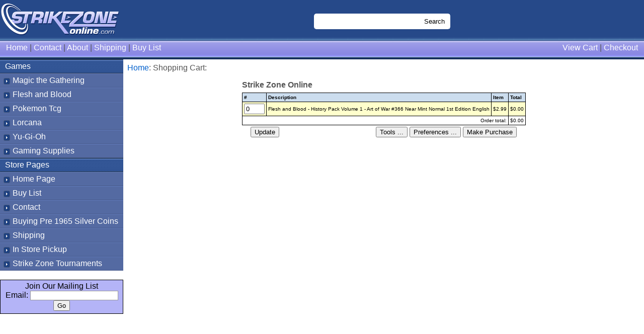

--- FILE ---
content_type: text/html; charset=UTF-8
request_url: http://shop.strikezoneonline.com/TUser?MC=CUVC&Add=637-C-168982-106&MF=B&BUID=637
body_size: 9589
content:
<html>
<head>
<link rel="stylesheet" type="text/css" href="http://shop.strikezoneonline.com/StrikeZone.css" />
<link rel="stylesheet" type="text/css" href="http://shop.strikezoneonline.com/StrikeZoneCustom.css" />

<title>
Trading Cards, Miniatures, Booster Boxes at Strike Zone Online
</title>
<meta name="Description" content="Best selection, best prices on all Yugioh, MechWarrior, Hero Clix, Magic the Gathering, Axis and Allies and more. Buy or sell. Order online or call (281) 484-7875.">
<meta name="Keywords" content="axis and allies miniatures, buy magic the gathering cards, buy yugioh cards, dungeons and dragons miniatures, hero clix, heroclix, magic the gathering, magic the gathering booster boxes, magic the gathering cards, mechwarrior, pokemon booster boxes, pokemon cards, rare yugioh cards, star wars miniatures, world of warcraft cards, world of warcraft trading cards, yugioh, yugioh booster boxes, yugioh cards">
<meta name="google-site-verification" content="y0bmY2Tt1U1-pu-tEu-qsD08Cmw0WwOm-xcdrQ5Sl3E" />


</head>
<body style="margin: 0; padding: 0; font-family: sans-serif ">
<TABLE background="http://shop.strikezoneonline.com/HeaderBackground.GIF" border="0" cellpadding="0" cellspacing="0" height="118" width="100%">
<TR background="http://shop.strikezoneonline.com/HeaderBackground.GIF">
<TD align="center" valign="top" width=100%>

<TABLE BORDER=0 height="118" WIDTH=100% CELLPADDING=0 CELLSPACING=0>
<TR><TD class="logo" WIDTH=100% valign=top align=center>



<TABLE BORDER=0 width=100% cellpadding="0" cellspacing="0">
<TR>
<TD width=238 class='HeaderLine' align="LEFT">
<a href="http://www.strikezoneonline.com">
<img src="http://shop.strikezoneonline.com/Logo.GIF" border="0" height="86" width="238"></a>
</TD>
<TD width=100% class='Search' align="center">

<form class="search-form" action='/TUser?MC=CUSTS&MF=B&BUID=637&ST=D' method=post>
<TABLE class="search-form-table" CELLPADDING=0 CELLSPACING=0>
<TR><TD class="search-form-cell">
<input type='hidden' name='MC' value='CUSTS'>
<input type='hidden' name='DO' value='Y'>
<input type='hidden' name='ST' value='D'>
<input class="search-form-entry" maxlength='150' size='25' name='T' value=""></TD>
<TD class="search-form-button"><input class="search-form-button" type='submit' name='CMD' value='Search'>
</TD></TR></TABLE>
</form>

</TD>
</TR>
</TABLE>


<TABLE BORDER=0 width=100% cellpadding="0" cellspacing="0">
<TR>
<TD width=33% class='HeaderLine' align="LEFT">
&nbsp;&nbsp;
<a href="/">Home</a>&nbsp;| 
<a href="/Contact.html">Contact</a>&nbsp;| 
<a href="/About.html">About</a>&nbsp;| 
<a href="/Shipping.html">Shipping</a>&nbsp;|
<a href="http://shop.strikezoneonline.com/Buy_List.html">Buy&nbsp;List</a>
</TD>
<TD width=34% align="center">



</TD>
<TD width=33% class='HeaderLine' align=right>
<a href="/TUser?MC=CUVC&MF=B&BUID=637">View Cart</a>&nbsp;| 
<a href="/TUser?MC=CUVC&MF=B&BUID=637">Checkout</a>&nbsp;&nbsp;&nbsp;
</TD>

</TR>
</TABLE>

</TD>
</TR>
</TABLE>


</TD>
</TR>
</TABLE>


<TABLE WIDTH=100% HEIGHT=700 CELLPADDING=0 CELLSPACING=0 bgcolor=#FFFFFF>
<TR><TD align=left valign=top>

<TABLE class='LeftTable' CELLPADDING=0 CELLSPACING=0>
<TR class='LeftTitleRow'><TD class='LeftTitle'><a href='http://shop.strikezoneonline.com/Category/Games.html'>Games</a></TD></TR>
          <TR class='LeftItemRow'>
            <TD class='LeftItem'><a href="http://shop.strikezoneonline.com/Category/Magic_the_Gathering.html">Magic the Gathering</a></TD></TR>          <TR class='LeftItemRow'>
            <TD class='LeftItem'><a href="http://shop.strikezoneonline.com/Category/Flesh_and_Blood.html">Flesh and Blood</a></TD></TR>          <TR class='LeftItemRow'>
            <TD class='LeftItem'><a href="http://shop.strikezoneonline.com/Category/Pokemon_Tcg.html">Pokemon Tcg</a></TD></TR>          <TR class='LeftItemRow'>
            <TD class='LeftItem'><a href="http://shop.strikezoneonline.com/Category/Lorcana.html">Lorcana</a></TD></TR>          <TR class='LeftItemRow'>
            <TD class='LeftItem'><a href="http://shop.strikezoneonline.com/Category/Yu_Gi_Oh.html">Yu-Gi-Oh</a></TD></TR>          <TR class='LeftItemRow'>
            <TD class='LeftItem'><a href="http://shop.strikezoneonline.com/Category/Gaming_Supplies.html">Gaming Supplies</a></TD></TR>

        <TR><TD class='LeftTitle'><a href='/index.html'>Store&nbsp;Pages</a></TD></TR>
                  <TR class='LeftRow'><TD class='LeftItem'><a href="http://shop.strikezoneonline.com/index.html">Home&nbsp;Page</a></TD></TR>          <TR class='LeftRow'><TD class='LeftItem'><a href="http://shop.strikezoneonline.com/Buy_List.html">Buy&nbsp;List</a></TD></TR>          <TR class='LeftRow'><TD class='LeftItem'><a href="http://shop.strikezoneonline.com/Contact.html">Contact</a></TD></TR>          <TR class='LeftRow'><TD class='LeftItem'><a href="http://shop.strikezoneonline.com/Buying_Pre_1965_Silver_Coins.html">Buying&nbsp;Pre&nbsp;1965&nbsp;Silver&nbsp;Coins</a></TD></TR>          <TR class='LeftRow'><TD class='LeftItem'><a href="http://shop.strikezoneonline.com/Shipping.html">Shipping</a></TD></TR>          <TR class='LeftRow'><TD class='LeftItem'><a href="http://shop.strikezoneonline.com/In_Store_Pickup.html">In&nbsp;Store&nbsp;Pickup</a></TD></TR>          <TR class='LeftRow'><TD class='LeftItem'><a href="http://shop.strikezoneonline.com/Strike_Zone_Tournaments.html">Strike&nbsp;Zone&nbsp;Tournaments</a></TD></TR>
      

</TABLE>




<BR>
<!-- BEGIN: Constant Contact Basic Opt-in Email List Form -->
<div align="center">
<table border="0" cellspacing="0" cellpadding="3" bgcolor="#b4b4f7" style="border:1px solid #000000;">
<tr>
<td align="center" style="font-family: Verdana,Arial,Helvetica,sans-serif; font-size: 1.0em; color:#000000;">Join Our Mailing List<BR>
<form name="ccoptin" action="http://visitor.constantcontact.com/d.jsp" target="_blank" method="post" style="margin-bottom:2;">
<input type="hidden" name="m" value="1010980381802">
<input type="hidden" name="p" value="oi">
<font style="font-weight: normal; font-family: Verdana,Arial,Helvetica,sans-serif; font-size: 1.0em; color:#000000;">Email:</font> <input type="text" name="ea" size="20" value="" style="font-size:10pt; border:1px solid #999999;">
<input type="submit" name="go" value="Go" class="submit" style="font-family:Verdana,Geneva,Arial,Helvetica,sans-serif; font-size:10pt;">
</form>
</td>
</tr>
</table>
</div>
<!-- END: Constant Contact Basic Opt-in Email List Form -->

<BR>
</TD>
<TD WIDTH=100% align=left valign=top>

<TABLE WIDTH=100% CELLPADDING=4 CELLSPACING=4 bgcolor=#FFFFFF>
<TR><TD valign=top>

<a href='/'>Home</a>:
Shopping Cart:




</TD></TR></TABLE>


<CENTER>
<TABLE CELLPADDING=2 CELLSPACING=2><TR><TD>
<TABLE WIDTH=100% CELLPADDING=0 CELLSPACING=0><TR><TD align=center valign=top>
<!-- RefererId:null -->

<!-- New:[S-637-C-168982-106] [null] --><TABLE BORDER=0 CELLPADDING=2 CELLSPACING=2><TR><TD><B>Strike Zone Online</B><BR><TR><TD align=center><FORM method='post' action='http://shop.strikezoneonline.com/TUser?MC=CUVC&MF=B'><INPUT TYPE=HIDDEN NAME="BUID" VALUE="637"><INPUT TYPE=HIDDEN NAME="FITEM" VALUE="0"><table ID=ShoppingCartOuterTable width=100% cellpadding=0 cellspacing=0 border=0 align=center bgcolor=#000000><tr ID=ShoppingCartOuterTable><td ID=ShoppingCartOuterTable width=100%><TABLE ID=ShoppingCartInnerTable style='font-size: 10px; font-family: verdana,arial,helvetica,sans-serif; color: #000000' CELLPADDING=3 CELLSPACING=1 BORDER=0 WIDTH=100%><TR bgcolor='#CCDDEE' ID=ShoppingCartRowHeader><TH align=left>#</TH><TH align=left width=100%>Description</TH><TH align=left>Item</TH><TH align=left>Total</TH></TR><INPUT TYPE=HIDDEN NAME="STORE_ID" VALUE="637"><TR BGCOLOR='#FFFFCC' ID=ShoppingCartRowChange><TD><INPUT TYPE=HIDDEN NAME="0" VALUE="S-637-C-168982-106"><INPUT TYPE=TEXT NAME="0Q" VALUE="0" SIZE="3"><TD>Flesh and Blood - History Pack Volume 1 - Art of War #366 Near Mint Normal 1st Edition English<TD align=right>$2.99</TD><TD align=right>$0.00</TD></TR><TR bgcolor='#FFFFFF' ID=ShoppingCartRowDefault><TD colspan=3 align=right>Order total:<TD align=right><span style='white-space:nowrap;'>$0.00</span></TR></TABLE></TD></TR></TABLE><TABLE WIDTH=95%><TR><TD><INPUT TYPE=SUBMIT NAME=CMD VALUE='Update'></TD><TD align=right><INPUT TYPE=SUBMIT NAME=CMD VALUE='Tools ...'>&nbsp<INPUT TYPE=SUBMIT NAME=CMD VALUE='Preferences ...'>&nbsp<INPUT TYPE=SUBMIT NAME=CMD VALUE='Make Purchase'></TD></TR></TABLE><INPUT TYPE=HIDDEN NAME="STORE_ID" VALUE="637"></FORM></TD></TR></TABLE></TD></TR></TABLE>
</TD></TR></TABLE>
</CENTER>


<BR><BR><BR>

</TD>
</TR>

</TABLE>
<TABLE background="http://shop.strikezoneonline.com/BottomBackground.GIF" border="0" cellpadding="0" cellspacing="0" height="41" width="100%">
<TR background="http://shop.strikezoneonline.com/BottomBackground.GIF">
<TD align="center" valign="center" width=100%>
<font color=#000000>We are always buying at StrikeZoneOnline.com</font>
</TD></TR></TABLE>

</body>
</html>
<script type="text/javascript">
var gaJsHost = (("https:" == document.location.protocol) ? "https://ssl." : "http://www.");
document.write(unescape("%3Cscript src='" + gaJsHost + "google-analytics.com/ga.js' type='text/javascript'%3E%3C/script%3E"));
</script>
<script type="text/javascript">
try {
var pageTracker = _gat._getTracker("UA-7144887-2");
pageTracker._trackPageview();
} catch(err) {}</script>
<script type="text/javascript" src="http://shop.strikezoneonline.com/ItemPrice.js"></script>


--- FILE ---
content_type: text/javascript
request_url: http://shop.strikezoneonline.com/ItemPrice.js
body_size: 749
content:
function readCookie(name) {
	var nameEQ = name + "=";
	var ca = document.cookie.split(';');
	for(var i=0;i < ca.length;i++) {
		var c = ca[i];
		while (c.charAt(0)==' ') c = c.substring(1,c.length);
		if (c.indexOf(nameEQ) == 0) return c.substring(nameEQ.length,c.length);
	}
	return "";
}

var Prefs=readCookie("USC_PREF");

if(Prefs.trim().length>0)
{
  var Parts=Prefs.split("-");
  if(Parts.length>3)
{
  var Points=2;
  var Currency=Parts[1];
  var Exchange=parseFloat(Parts[2]);
 var list=document.getElementsByName("ItemPrice"); 
for(a=0;a<list.length;a++)
{
  var Value=parseFloat(list[a].innerHTML.replace("$","").replace(",",""))*Exchange;
  list[a].innerHTML=""+Value.toFixed(Points)+"&nbsp;"+Currency;
}

}
}